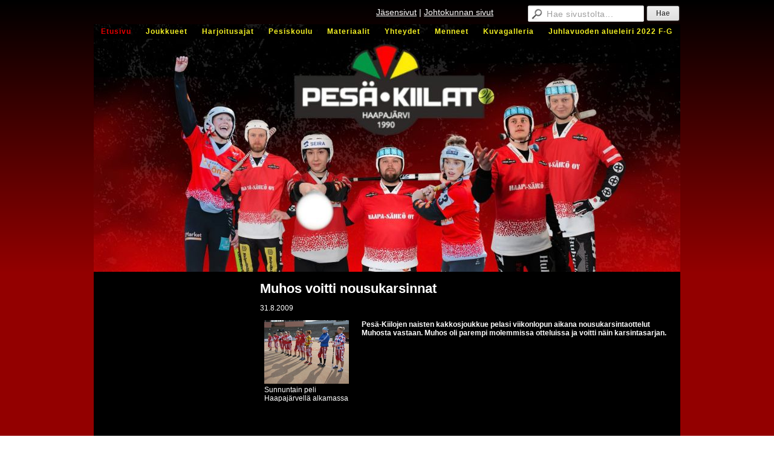

--- FILE ---
content_type: text/html; charset=utf-8
request_url: https://www.pesa-kiilat.fi/?x259173=259398
body_size: 2432
content:
<!DOCTYPE html>
<html class="no-js" dir="ltr" lang="fi">
<head><meta http-equiv="Content-Type" content="text/html; charset=utf-8"/><script src="https://d4-assets.s3.eu-north-1.amazonaws.com/public-page/js/jquery.min.js?R=1768987207"></script>
	<!--[if lt IE 7]><script src="https://d4-assets.s3.eu-north-1.amazonaws.com/public-page/js/d4supersleight.min.js?R=1768987207"></script><![endif]-->
	<!--[if IE ]><script src="https://d4-assets.s3.eu-north-1.amazonaws.com/public-page/js/jsc.min.js?R=1768987207"></script><![endif]--><link type="text/css" rel="stylesheet" href="/@Style/@nc1755780419@262939-no-rwd"/><script src="https://d4-assets.s3.eu-north-1.amazonaws.com/public-page/js/d4-no-rwd.min.js?R=1768987207"></script><title>Muhos voitti nousukarsinnat - Haapajärven Pesä-Kiilat</title>
	
	
	
<style type="text/css">
input.d4button {
   -moz-box-shadow:inset 0px 1px 0px 0px #ffffff;
    -webkit-box-shadow:inset 0px 1px 0px 0px #ffffff;
    box-shadow:inset 0px 1px 0px 0px #ffffff;
    background:-webkit-gradient( linear, left top, left bottom, color-stop(0.05, #ededed), color-stop(1, #dfdfdf) );
    background:-moz-linear-gradient( center top, #ededed 5%, #dfdfdf 100% );
    background-color:#ededed;
    -webkit-border-radius:4px;
    border-radius:4px;
    border:1px solid #dcdcdc;
    display:inline-block;
    color:#444;
    font-family:Helvetica, Arial, sans-serif;
    font-size:12px;
    font-weight:bold;
    padding:3px 14px;
    text-decoration:none;
    text-shadow:1px 1px 0px #ffffff;
    cursor:pointer;
    -moz-box-shadow: 0px 0px 5px #333;
    -webkit-box-shadow: 0px 0px 5px #333;
    box-shadow: 0px 0px 5px #333;
    background-repeat:no-repeat;
    background-position:3px;
    margin:5px 3px;
    padding-left:25px;
}
input.d4button:hover {
  	background-color: #666;
  	border:1px solid #333;
  	color:#FFF;
  	text-shadow:none;
}
</style>
<link rel="stylesheet" href="https://d4-assets.s3.eu-north-1.amazonaws.com/public-page/gallery/gallery.css?R=1768987207"><script src="https://d4-assets.s3.eu-north-1.amazonaws.com/public-page/gallery/jquery.colorbox-min.js?R=1768987207"></script><script src="https://d4-assets.s3.eu-north-1.amazonaws.com/public-page/gallery/d4colorbox.min.js?R=1768987207"></script><link rel="stylesheet" href="https://d4-assets.s3.eu-north-1.amazonaws.com/public-page/gallery/theme1/colorbox.css?R=1768987207">
	<link rel="shortcut icon" type="image/x-icon" href="/@Bin/2468496/AnyConv.com__musta%20v%c3%a4ri.ico" />
			<link rel="icon" type="image/x-icon" href="/@Bin/2468496/AnyConv.com__musta%20v%c3%a4ri.ico" /><link rel="canonical" href="https://www.pesa-kiilat.fi/?x259173=259398"></head>
<!--[if lt IE 7]> <body class="no-js ie6 ie6-9 "> <![endif]-->
<!--[if IE 7]>    <body class="no-js ie7 ie6-9 "> <![endif]-->
<!--[if IE 8]>    <body class="no-js ie8 ie6-9 "> <![endif]-->
<!--[if IE 9]>    <body class="no-js ie9 ie6-9 "> <![endif]-->
<!--[if gt IE 9]><!--> <body class="no-js modern "> <!--<![endif]-->
	<!-- noindex --><a href="#alku" class="alkuun" title="Sisällön alkuun"></a><div id="main" ><div id="room-menu" style="overflow: hidden; min-height: 40px; line-height: 40px;"><div class="searchbox">
		<form method="get" action="/@Search/Select" onsubmit="return search(this);">
			<input type="submit" value="Hae" class="btn" tabindex="9" /><input name="E*Q" class="keywords" title="Hae sivustolta..." value="Hae sivustolta..." tabindex="8" />
		</form>
	</div><div id="room-menu-links" style="text-align: right; float: right; height: 40px;">
			<form action="#"><a class="rooms" href="/jasensivut/" tabindex="6" >Jäsensivut</a><span class="separator">|</span><a class="rooms" href="/johtokunnan-sivut/" tabindex="7" >Johtokunnan sivut</a></form>	
			
		</div>
		<div style="float: left;height: 40px;"></div>		
	</div>
	
  
  <div id="header">
		<a href="/"><div class="Hd" id="Hd"><div class="text text1"></div>
	<div class="text text2"></div>
	<div class="text text3"></div>
</div></a><table class="topmenucontainer">
	<tr>
		<td><ul class="level1-container">
	<li class=" menu-page-1 level1 level1-onpath level1-here level1-first  hereparent"><a href="/" class=" menu-page-1 level1 level1-onpath level1-here level1-first  here"
		style="padding-left: 12px;"><span>Etusivu</span></a></li>
	<li class=" menu-page-263304 level1  "><a href="/joukkueet/" class=" menu-page-263304 level1  "
		style="padding-left: 12px;"><span>Joukkueet</span></a></li>
	<li class=" menu-page-254787 level1  "><a href="/harjoitusajat/" class=" menu-page-254787 level1  "
		style="padding-left: 12px;"><span>Harjoitusajat</span></a></li>
	<li class=" menu-page-256259 level1  "><a href="/pesiskoulu/" class=" menu-page-256259 level1  "
		style="padding-left: 12px;"><span>Pesiskoulu</span></a></li>
	<li class=" menu-page-255148 level1  "><a href="/materiaalit/" class=" menu-page-255148 level1  "
		style="padding-left: 12px;"><span>Materiaalit</span></a></li>
	<li class=" menu-page-118122 level1  "><a href="/yhteydet/" class=" menu-page-118122 level1  "
		style="padding-left: 12px;"><span>Yhteydet</span></a></li>
	<li class=" menu-page-118454 level1  "><a href="/menneet/" class=" menu-page-118454 level1  "
		style="padding-left: 12px;"><span>Menneet</span></a></li>
	<li class=" menu-page-2298610 level1  "><a href="/kuvagalleria/" class=" menu-page-2298610 level1  "
		style="padding-left: 12px;"><span>Kuvagalleria</span></a></li>
	<li class=" menu-page-2544293 level1 level1-last  "><a href="/juhlavuoden-alueleiri-2022-f-g/" class=" menu-page-2544293 level1 level1-last  "
		style="padding-left: 12px;"><span> Juhlavuoden alueleiri 2022 F-G</span></a></li></ul>
</td>
	</tr>
	</table></div><div id="content">
		<div id="container">
		<div id="content-main"><h1 class="pageTitle">Muhos voitti nousukarsinnat</h1><div class="zone" id="zone-top"></div>

			
			<div id="content-middle"><div class="zone zone-_main-stuff" id="zone-_main"><div class="token token-News" id="token-259173"><a class="anchor" name="anchor-259173"></a><!-- index -->







	
		
		
	

	
	



<div class="content-container news-item">




<p class="julkaisu">

31.8.2009
</p>



<table class="artikkeli">
<tr>

	
		<td class="kuvat" style="vertical-align: top; padding-right: 8px; width: 150px;">
			<script type="text/javascript"><!--
	$(function() {
		d4initColorbox(259173, 1300, 800);
	});
	//--></script>

	<div class="caption"><div style="margin-bottom: 16px"><a class=" {&quot;htmlCaption&quot;:&quot;Sunnuntain peli Haapajärvellä alkamassa&quot;,&quot;w&quot;:600,&quot;h&quot;:450} " href="/@Bin/253791/kuva0_suuri-14600" title="Sunnuntain peli Haapajärvellä alkamassa" rel="gallery-259173"><img src="/@Bin/2834918/kuva0_suuri-14600.jpeg" width="140" height="105"  alt="Sunnuntain peli Haapajärvellä alkamassa"/></a><br>
			Sunnuntain peli Haapajärvellä alkamassa
		</div></div>
		</td>
	



	<td class="tiedot">
	
	

	
	<p class="ingressi">Pesä-Kiilojen naisten kakkosjoukkue pelasi viikonlopun aikana nousukarsintaottelut Muhosta vastaan. Muhos oli parempi molemmissa otteluissa ja voitti näin karsintasarjan. </p>
	

	

	
	
	

	


	


	</td>
</tr>
</table>

</div>




<!-- noindex --></div></div>
			</div></div><div id="content-left">
			
			
			

			<div class="zone" id="zone-left"></div>

		</div><hr class="clear"/>
		
		<div>
			<div class="zone" id="zone-bottom"></div>
		</div>
		
		</div>
	</div><div id="footer">
		<div class="Ft"><div class="text text1"></div><div class="row2"><div class="optinet">
					<div>
						<a href="http://www.yhdistysavain.fi/" target="_blank">Tehty Yhdistysavaimella</a>
						</div></div><div class="copyright"><a class="loginlink" rel="nofollow" href="https://www.pesa-kiilat.fi/@login?GOTO=/%3fx259173%3d259398">&copy;</a> 2026 Haapajärven Pesä-Kiilat</div><div class="text text2"></div></div><div class="text text3"></div></div>
	</div></div>
</body>
</html>